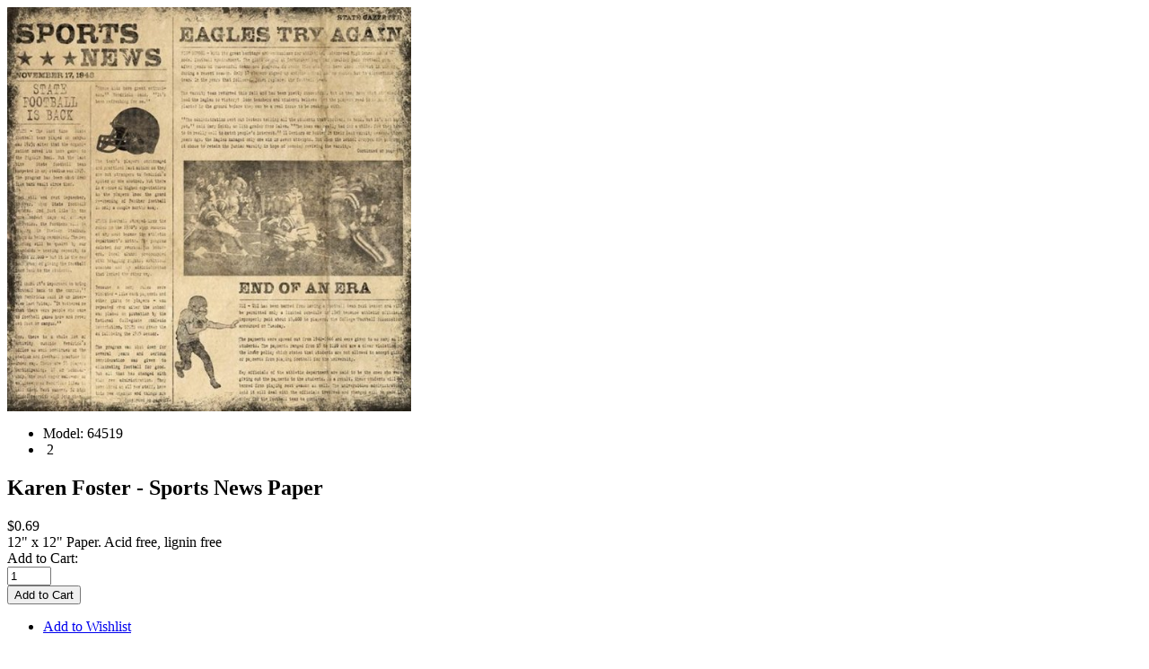

--- FILE ---
content_type: text/html; charset=utf-8
request_url: https://scrappinstuff.com/store/wt_quickview.html?products_id=10854
body_size: 5623
content:
<script type="text/javascript">
// <![CDATA[
// Set some global vars
var theFormName = "cart_quantity";
var theForm = false;
var theURL = "/store/ajax.php";
// var theURL = "/store/dpu_ajax.php";
var _secondPrice = "cartAdd";
var objSP = false; // please don't adjust this
var DPURequest = [];
// Updater sidebox settings
var objSB = false;var imgLoc = ""; // Options are "replace" or , "" (empty)

var origPrice;
var loadImg = document.createElement("img");
loadImg.src = "images/ajax-loader.gif";
loadImg.id = "DPULoaderImage";

var loadImgSB = document.createElement("img");
loadImgSB.src = "images/ajax-loader.gif";
loadImgSB.id = "DPULoaderImageSB";
loadImgSB.style.margin = "auto";
// loadImg.style.display = 'none';

function objXHR() { // scan the function clicked and act on it using the Ajax interthingy
  var url; // URL to send HTTP DPURequests to
  var timer; // timer for timing things
  var XHR; // XMLHttpDPURequest object
  var responseXML; // holds XML formed responses from the server
  var responseText; // holds any textual response from the server
  // var DPURequest = []; // associative array to hold DPURequests to be sent

  // DPURequest = new Array();
  this.createXHR();
}

objXHR.prototype.createXHR = function () { // this code has been modified from the Apple developers website
  this.XHR = false;

    // branch for native XMLHttpDPURequest object
    if(window.XMLHttpRequest) { // decent, normal, law abiding browsers
      try { // make sure the object can be created
      this.XHR = new XMLHttpRequest();
        } catch(e) { // it can't
      this.XHR = false;
        }
    // branch for IE/Windows ActiveX version
    } else if(window.ActiveXObject) { // this does stuff too
        var tryNext = false;
        try {
          this.XHR = new ActiveXObject("Msxml2.XMLHTTP");
        } catch(f) {
          tryNext = true;
        }
        if (tryNext) {
          try {
              this.XHR = new ActiveXObject("Microsoft.XMLHTTP");
          } catch(g) {
              this.XHR = false;
          }
        }

    }
};

objXHR.prototype.getData = function(strMode, resFunc, combinedData) { // send a DPURequest to the server in either GET or POST
  strMode = (strMode.toLowerCase() === "post" ? "post" : "get");
  var _this = this; // scope resolution

  if (((typeof zcJS === "undefined" || !zcJS) ? this.XHR : zcJS)) {
    if (typeof zcJS === "undefined" || !zcJS) {
      this.createXHR();

      this.XHR.onreadystatechange = function () {
        if (_this.XHR.readyState === 4) {
        // only if "OK"
          if (_this.XHR.status === 200) {
            _this.responseXML = _this.XHR.responseXML;
            _this.responseText = _this.XHR.responseText;
            _this.responseHandler(resFunc, _this);
          } else {
            console.log("Status returned - " + _this.XHR.statusText);
          }
        }
      };

      this.XHR.open(strMode.toLowerCase(), "https://scrappinstuff.com/store/ajax.php?act=DPU_Ajax&method=dpu_update" + (strMode.toLowerCase() === "get" ? "&" + this.compileRequest() : ""), true);
   
/*                        this.XHR.open(strMode.toLowerCase(), this.url+"?act=DPU_Ajax&method=dpu_update"+(strMode.toLowerCase() == "get" ? "&" + this.compileRequest() : ""), true);*/
      if (strMode.toLowerCase() === "post") {
        this.XHR.setRequestHeader("Content-Type","application/x-www-form-urlencoded");
        this.XHR.setRequestHeader("X-Requested-With", "XMLHttpRequest");
      }
      this.XHR.send(combinedData.XML);
    } else {
      var option = {
          url: "https://scrappinstuff.com/store/ajax.php?act=DPU_Ajax&method=dpu_update",
                    data: combinedData.JSON,
                     timeout : 30000
                   };
      zcJS.ajax(option).done(
          function (response,textStatus,jqXHR) {
            _this.responseJSON = jqXHR.responseJSON;
            _this.responseText = jqXHR.responseText;
            if (!_this.responseJSON && _this.responseText) {
                try {
                    _this.responseJSON = JSON.parse(_this.responseText);
                } catch (e) {
                     console.log(e.stack);
                }
            }
            _this.responseHandler(resFunc, _this);
          }
        ).fail( function(jqXHR,textStatus,errorThrown) {
                       var thePrice = document.getElementById("productPrices");
            var test = thePrice.getElementsByTagName("span");
            var psp = false;
            var a;
            var b = test.length;

            for (a = 0; a < b; a += 1) {
              if (test[a].className === "productSpecialPrice" || test[a].className === "productSalePrice" || test[a].className === "productSpecialPriceSale") {
                psp = test[a];
              }
            }

            if (typeof(loadImg) !== "undefined" && loadImg.parentNode !== null && loadImg.parentNode.id === thePrice.id && imgLoc !== "replace") {
              if (psp) {
                psp.removeChild(loadImg);
              } else {
                thePrice.removeChild(loadImg);
              }
            } else if (typeof(loadImg) !== "undefined" && imgLoc === "replace") {
              _this.updateInnerHTML(origPrice, psp, thePrice);
            }
            if (_secondPrice !== false) {
              _this.updSP();
            }

                       //alert("Status returned - " + textStatus);
        });
    }
  } else {
    var mess = "I couldn't contact the server!\n\nIf you use IE please allow ActiveX objects to run";
    alert (mess);
  }
};

objXHR.prototype.compileRequest = function () {
  // parse the DPURequest array into a URL encoded string
  var ret = ""; // return DPURequest string
  var e;

  for (e in DPURequest) {
    ret += e + "=" + DPURequest[e] + "&";
  }

  return (ret.substr(0, ret.length - 1));
};

objXHR.prototype.responseHandler = function (theFunction, results) { // redirect responses from the server to the right function
  DPURequest = new Array();
  this[theFunction](results); // Eliminates concern of improper evaluation; however, does limit the response value(s)
};

objXHR.prototype.getPrice = function () {
    var pspClass = false;
    
    var psp = false;
//    if (imgLoc === "replace") {
      var thePrice = document.getElementById("productPrices");
      var test = false;
      if (thePrice) {
        test = thePrice.getElementsByTagName("span");
      }
      var a;
      var b = test.length;

      for (a = 0; a < b; a += 1) {
        if (test[a].className === "productSpecialPrice" || test[a].className === "productSalePrice" || test[a].className === "productSpecialPriceSale") {
          psp = test[a];
        }
      }
      if (!psp) {
        psp = thePrice;
      }
      if (psp) {
        pspClass = psp.className;
        origPrice = psp.innerHTML;
      }
//  }
    if (psp && imgLoc === "replace") {
      if (thePrice) {
        loadImg.style.display = "inline"; //'block';
//        pspClass = psp.className;
        var pspStyle = psp.currentStyle || window.getComputedStyle(psp);
        loadImg.style.height = pspStyle.lineHeight; // Maintains the height so that there is not a vertical shift of the content.
        origPrice = psp.innerHTML;
        this.updateInnerHTML(loadImg.outerHTML, false, psp, true);
      }

    } else {
      document.getElementById("productPrices").appendChild(loadImg);
    }

    if (document.getElementById("dynamicpriceupdatersidebox")) {
        var theSB = document.getElementById("dynamicpriceupdatersideboxContent");
//        theSB.innerHTML = "";
        this.updateInnerHTML("", false, theSB, true);
        theSB.style.textAlign = "center";
        theSB.appendChild(loadImgSB);
    }
      this.url = theURL;
  var n=theForm.elements.length;
  var temp = "";
  var jsonData = {};
  var combinedData = {};
  var el;
  var i;

  for (i = 0; i < n; i += 1) {
    el = theForm.elements[i];
    switch (el.type) {       case "select":
      case "select-one":
      case "textarea":
      case "text":
      case "number":
      case "hidden":
        temp += el.name+"="+encodeURIComponent(el.value)+"&";
        if (!(el.name in jsonData)) { // Ensure not to replace an existing value. I.e. drop a duplicate value.
          jsonData[el.name] = el.value;
        }
        break;
      case "checkbox":
      case "radio":
        if (true === el.checked) {
          temp += el.name+"="+encodeURIComponent(el.value)+"&";
          if (!(el.name in jsonData)) { // Ensure not to replace an existing value. I.e. drop a duplicate value.
            jsonData[el.name] = el.value;
          }
        }
        break;
    }
  }
  if (!("products_id" in jsonData)) {
    temp += "products_id=10854&";
    jsonData.products_id = 10854;
  }
  if (pspClass) {
    temp += "pspClass="+encodeURIComponent(pspClass)+"&";
    jsonData.pspClass = pspClass;
  }

  temp += "stat=main&";
  jsonData.stat = "main";

  temp += "outputType=XML&";
  jsonData.outputType = "JSON";
  temp = temp.substr(0, temp.length - 1);

  combinedData.XML = temp;
  combinedData.JSON = jsonData;

  this.getData("post", "handlePrice", combinedData);

  //temp = temp.substr(0, temp.length - 1)
  //this.getData("post", "handlePrice", temp);
};

objXHR.prototype.updateInnerHTML = function (storeVal, psp, obj, replace) {
  if (typeof(replace) === "undefined") {
    replace = true;
  }
  if (storeVal !== "") {
          if (psp) {
            if (replace) {
              psp.innerHTML = storeVal;
            } else {
              psp.innerHTML += storeVal;
            }
          } else {
            if (replace) {
              obj.innerHTML = storeVal;
            } else {
              obj.innerHTML += storeVal;
            }
          }

          if (_secondPrice !== false) {
            this.updSP();
          }
  }
};

objXHR.prototype.handlePrice = function (results) {
  var thePrice = document.getElementById("productPrices");
  if (typeof(loadImg) !== "undefined" && loadImg.parentNode !== null && loadImg.parentNode.id === thePrice.id && imgLoc !== "replace") {
    thePrice.removeChild(loadImg);
  }

  // use the spans to see if there is a discount occuring up in this here house
  var test = thePrice.getElementsByTagName("span");
  var psp = false;
  var a;
  var b = test.length;
  var pdpt = false;

  for (a = 0; a < b; a += 1) {
    if (test[a].className === "normalprice") {
      pdpt = test[a];
    }
    if (test[a].className === "productSpecialPrice" || test[a].className === "productSalePrice" || test[a].className === "productSpecialPriceSale") {
      psp = test[a];
    }
  }

//  var type = this.responseXML.getElementsByTagName("responseType")[0].childNodes[0].nodeValue;
  var type;
  var updateSidebox;
  if (results.responseXML) {
    type = results.responseXML.getElementsByTagName("responseType")[0].childNodes[0].nodeValue;
  } else if (results.responseJSON) {
    type = results.responseJSON.responseType;
  }

    if (document.getElementById("dynamicpriceupdatersidebox")) {
        var theSB = document.getElementById("dynamicpriceupdatersideboxContent");
        theSB.style.textAlign = "left";
        var sbContent = "";
        updateSidebox = true;
    } else {
        updateSidebox = false;
    }
  if (type === "error") {
    this.showErrors();
  } else {
//    var temp = this.responseXML.getElementsByTagName("responseText");
    var temp;
    if (results.responseXML) {
      temp = results.responseXML.getElementsByTagName("responseText");
    } else if (results.responseJSON) {
      temp = results.responseJSON.data;
    }

/*    for(var i=0, n=temp.length; i<n; i++) {
      var type = temp[i].getAttribute("type");*/
    var storeVal;
    var i;
    for(i in temp) {
      if (results.responseXML) {
        if (!(temp.hasOwnProperty(i))) {
          continue;
        }
        type = temp[i].getAttribute("type");
        storeVal = temp[i].childNodes[0].nodeValue;
      } else if (results.responseJSON) {
        type = i;
        storeVal = temp[i];
      }

      switch (type) {
        case "preDiscPriceTotal":
          if (pdpt) {
            this.updateInnerHTML(storeVal, pdpt, thePrice, true);
          }
          break;
        case "preDiscPriceTotalText":
          if (pdpt) {
//          $(thePrice).contents().first()[0].textContent = storeVal;
            if (thePrice.firstChild.nodeType === 3) {
				var preDiscTextNode = document.createElement("div");
				preDiscTextNode.innerHTML =storeVal;
				thePrice.insertBefore(preDiscTextNode, thePrice.childNodes[0]);
            }
          }
          break;
        case "priceTotal":
          /*if (psp) {
            psp.innerHTML = temp[i].childNodes[0].nodeValue;
          } else {
            thePrice.innerHTML = temp[i].childNodes[0].nodeValue;
          }
          if (_secondPrice !== false) {
            this.updSP();
          }*/
          this.updateInnerHTML(storeVal, psp, thePrice, true);
          break;
        case "quantity":
/*          with (temp[i].childNodes[0]) {
            if (nodeValue != "") {
              if (psp) {
                psp.innerHTML += nodeValue;
              } else {
                thePrice.innerHTML += nodeValue;
              }

              this.updSP();
            }
          }*/
          this.updateInnerHTML(storeVal, psp, thePrice, false);
          break;
        case "weight":
          var theWeight = document.getElementById("productWeight");
          if (theWeight) {
//            theWeight.innerHTML = temp[i].childNodes[0].nodeValue;
            this.updateInnerHTML(storeVal, false, theWeight, true);
          }
          break;
        case "sideboxContent":
          if (updateSidebox) {
//            sbContent += temp[i].childNodes[0].nodeValue;
            sbContent += storeVal;
          }
          break;
        case "stock_quantity":
          var theStockQuantity = document.getElementById("productDetailsList_product_info_quantity");
          if (theStockQuantity) {
            this.updateInnerHTML(storeVal, false, theStockQuantity, true);
          }
          break;
      }
    }
  }
  if (updateSidebox) {
//    theSB.innerHTML = sbContent;
    this.updateInnerHTML(sbContent, false, theSB, true);
  }
};

objXHR.prototype.updSP = function () {
  // adjust the second price display; create the div if necessary
  var flag = false; // error tracking flag

  if (_secondPrice !== false) { // second price is active
    var centre = document.getElementById("productGeneral");
    var temp = document.getElementById("productPrices");
    var itemp = document.getElementById(_secondPrice);
    flag = false;

    if (objSP === false) { // create the second price object
      if (!temp || !itemp) {
        flag = true;
      }

      if (!flag) {
        objSP = temp.cloneNode(true);
        objSP.id = temp.id + "Second";
        itemp.parentNode.insertBefore(objSP, itemp.nextSibling);
      }
    }
    objSP.innerHTML = temp.innerHTML;
  }
};
    objXHR.prototype.createSB = function () { // create the sidebox for the attributes info display
      if (!(document.getElementById("dynamicpriceupdatersidebox")) && objSB) {
        var tempC = document.createElement("div");
        tempC.id = "dynamicpriceupdatersideboxContent";
        tempC.className = "sideBoxContent";
        tempC.innerHTML = "If you can read this Chrome has broken something";
        objSB.appendChild(tempC);

        temp.parentNode.insertBefore(objSB, temp);
      }
    };
objXHR.prototype.showErrors = function () {
//  var errorText = this.responseXML.getElementsByTagName("responseText");
  var alertText = "";
  var errVal;
  var errorText;
  var i;

  if (typeof zcJS === "undefined" || !zcJS) {
    errorText = this.responseXML.getElementsByTagName("responseText");
  } else {
    errorText = this.responseJSON.responseText;
  }
  //var n=errorText.length;

  for (i in errorText/*var i=0; i<n; i++*/) {
    if (!(errorText.hasOwnProperty(i))) {
      continue;
    }
    if (typeof zcJS === "undefined" || !zcJS) {
      errVal = errorText[i].childNodes[0].nodeValue;
    } else {
      errVal = i;
    }
    alertText += "\n- "+errVal;
  }
  alert ("Error! Message reads:\n\n"+alertText);
};

var xhr = new objXHR;

function init() {
  var n=document.forms.length;
  var i;
  for (i = 0; i < n; i += 1) {
    if (document.forms[i].name === theFormName) {
      theForm = document.forms[i];
      //continue; // Unnecessary though had originally thought of building more into this area.
    }
  }

  n=theForm.elements.length;
  for (i = 0; i < n; i += 1) {
    switch (theForm.elements[i].type) {
      case "select":
      case "select-one":
        theForm.elements[i].addEventListener("change", function () {
          xhr.getPrice();
        });
        break;
      case "textarea":
      case "text":
		theForm.elements[i].onkeyup = function () { xhr.getPrice(); }
        theForm.elements[i].addEventListener("input", function () {
          xhr.getPrice();
        });
        break;
      case "checkbox":
      case "radio":
        theForm.elements[i].addEventListener("click", function () {
          xhr.getPrice();
        });
        break;
      case "number":
        theForm.elements[i].addEventListener("change", function () {
          xhr.getPrice();
        });
        theForm.elements[i].addEventListener("keyup", function () {
          xhr.getPrice();
        });
        theForm.elements[i].addEventListener("input", function () {
          xhr.getPrice();
        });
        break;
    }
  }

    xhr.createSB();
  xhr.getPrice();
}

try { 
  init();
} catch(dpu_err) { 
  console.log(dpu_err.stack);
}
// ]]></script>
<div class="centerColumn product-info quickViewContent" id="productGeneral">
	<form name="cart_quantity" action="https://scrappinstuff.com/store/football-c-458_23/karen-foster-sports-news-paper-p-10854.html?action=add_product" method="post" enctype="multipart/form-data"><input type="hidden" name="securityToken" value="12e9ef98cb6590111f72594592c6ba34" />
		<div class="row">
		<div class="col-12 col-md-5 col-lg-6">
			<div class="tt-mobile-product-slider arrow-location-center">
									<div><a><img src="bmz_cache/k/karen-foster-64519jpg.image.550x550.jpg" alt="Karen Foster - Sports News Paper" title="Karen Foster - Sports News Paper" width="450" height="450" /></a></div>
											</div>
		</div>
		<div class="col-12 col-md-7 col-lg-6">
			<div class="tt-product-single-info">
				<div class="tt-add-info">
					<!--bof Product details list  -->
										<ul id="productDetailsList">
						<li><span>Model: </span>64519</li>
						<li><span>&nbsp;</span>2</li>
					</ul>
										<!--eof Product details list -->
				</div>
				<h2 id="productName" class="tt-title productGeneral">Karen Foster - Sports News Paper</h2>
				<div class="tt-price">
					<span id="productPrices" class="productGeneral new-price">
						<span class="productBasePrice">$0.69</span>					</span>
				</div>
												<div class="tt-wrapper short-description">
					12" x 12" Paper.  Acid free, lignin free				</div>
								<!--bof free ship icon  -->
								<!--eof free ship icon  -->
				<div id="cart-box" class="tt-wrapper grids">
					<!--bof Attributes Module -->
										<!--eof Attributes Module -->

					<!--bof Quantity Discounts table -->
										<!--eof Quantity Discounts table -->
					<div class="tt-wrapper">
					<!--bof Add to Cart Box -->
																					<div id="cartAdd">
								
							<div class="tt-row-custom-01">
								
							<div class="col-item">
								<div class="hide">
									<span class="qty-text">Add to Cart: </span>
								</div>
								<div class="tt-input-counter style-01">
									<span class="minus-btn"></span>
									<input type="text" name="cart_quantity" value="1" maxlength="6" size="4" aria-label="Enter quantity to add to cart">
									<span class="plus-btn"></span>
								</div>
								<div class="max-qty"></div>
							</div>
							<div class="col-item">
							<input type="hidden" name="products_id" value="10854" /><input class="submit_button button btn btn-lg" type="submit" value="Add to Cart" /></div>							</div>
						</div>
															<!--eof Add to Cart Box-->
										<div class="tt-wrapper">
						<ul class="tt-list-btn">
							<li><a class="btn-link button-wishlist" title="Add to Wishlist" href="https://scrappinstuff.com/store/wishlist.html?products_id=10854&amp;action=wishlist_add_product"><i class="icon-n-072"></i>Add to Wishlist</a></li>						</ul>
					</div>
										<div class="tt-wrapper">
						<div class="tt-add-info">
														<ul id="productDetailsList">
								
								<li><span>Brand: Karen Foster</span></li>
								<!--bof Product date added/available-->
																<!--eof Product date added/available -->
							</ul>
													</div>
					</div>
				</div>
				<div class="tt-wrapper">
					<a href="https://scrappinstuff.com/store/football-c-458_23/karen-foster-sports-news-paper-p-10854.html" class="viewfullinfo">View Full Info</a>
				</div>
			</div>
		</div>
	</div>
	</form>
</div>